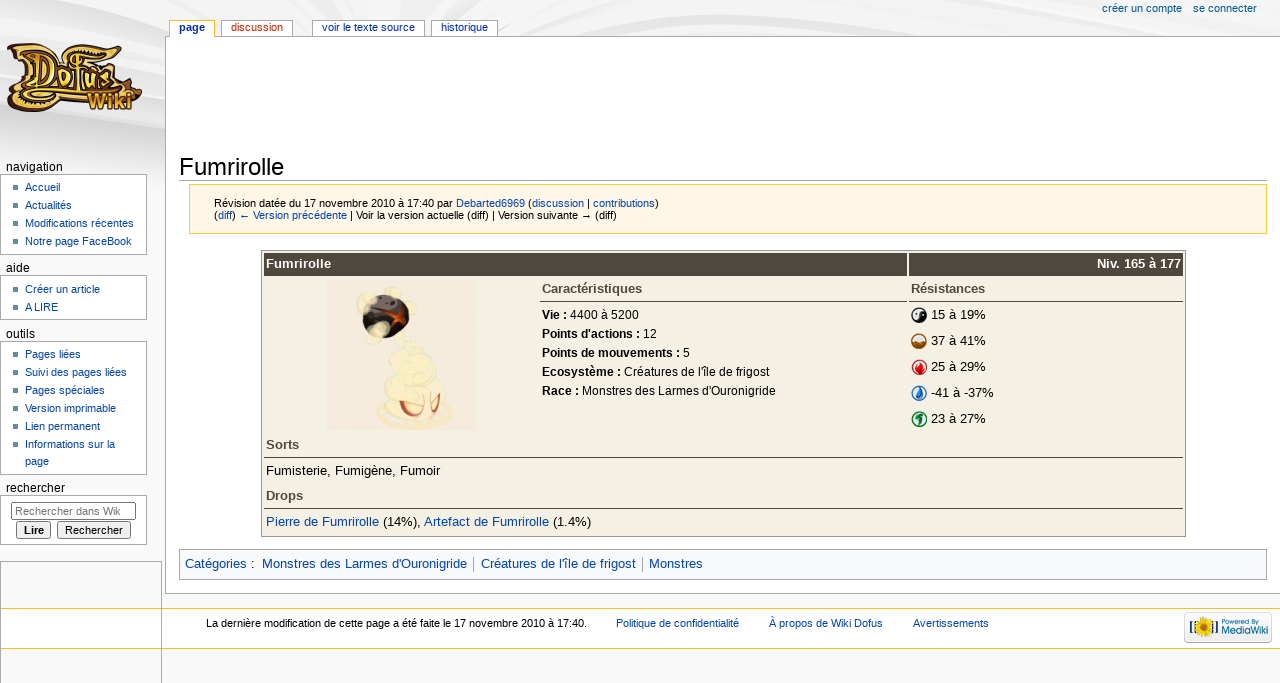

--- FILE ---
content_type: text/html; charset=UTF-8
request_url: https://wiki-dofus.eu/w?title=Fumrirolle&oldid=43027
body_size: 17679
content:
<!DOCTYPE html>
<html class="client-nojs" lang="fr" dir="ltr">
<head>
<meta charset="UTF-8"/>
<title>Fumrirolle - Wiki Dofus - L'Encyclopédie Dofus</title>
<script>document.documentElement.className="client-js";RLCONF={"wgBreakFrames":!1,"wgSeparatorTransformTable":[",\t."," \t,"],"wgDigitTransformTable":["",""],"wgDefaultDateFormat":"dmy","wgMonthNames":["","janvier","février","mars","avril","mai","juin","juillet","août","septembre","octobre","novembre","décembre"],"wgRequestId":"bdd531999c42e279031d2714","wgCSPNonce":!1,"wgCanonicalNamespace":"","wgCanonicalSpecialPageName":!1,"wgNamespaceNumber":0,"wgPageName":"Fumrirolle","wgTitle":"Fumrirolle","wgCurRevisionId":43027,"wgRevisionId":43027,"wgArticleId":13227,"wgIsArticle":!0,"wgIsRedirect":!1,"wgAction":"view","wgUserName":null,"wgUserGroups":["*"],"wgCategories":["Monstres des Larmes d'Ouronigride","Créatures de l'île de frigost","Monstres"],"wgPageContentLanguage":"fr","wgPageContentModel":"wikitext","wgRelevantPageName":"Fumrirolle","wgRelevantArticleId":13227,"wgIsProbablyEditable":!1,"wgRelevantPageIsProbablyEditable":!1,"wgRestrictionEdit":[],
"wgRestrictionMove":[]};RLSTATE={"site.styles":"ready","noscript":"ready","user.styles":"ready","user":"ready","user.options":"loading","mediawiki.skinning.content.externallinks":"ready","skins.monobook.responsive":"ready"};RLPAGEMODULES=["site","mediawiki.page.startup","mediawiki.page.ready","skins.monobook.mobile"];</script>
<script>(RLQ=window.RLQ||[]).push(function(){mw.loader.implement("user.options@1hzgi",function($,jQuery,require,module){/*@nomin*/mw.user.tokens.set({"patrolToken":"+\\","watchToken":"+\\","csrfToken":"+\\"});mw.user.options.set({"variant":"fr"});
});});</script>
<link rel="stylesheet" href="/load.php?lang=fr&amp;modules=mediawiki.skinning.content.externallinks%7Cskins.monobook.responsive&amp;only=styles&amp;skin=monobook"/>
<script async="" src="/load.php?lang=fr&amp;modules=startup&amp;only=scripts&amp;raw=1&amp;skin=monobook"></script>
<!--[if lt IE 9]><link rel="stylesheet" href="/skins/MonoBook/resources/screen-desktop.css?d010f" media="screen"/><![endif]-->
<meta name="ResourceLoaderDynamicStyles" content=""/>
<link rel="stylesheet" href="/load.php?lang=fr&amp;modules=site.styles&amp;only=styles&amp;skin=monobook"/>
<meta name="generator" content="MediaWiki 1.35.1"/>
<meta name="robots" content="noindex,nofollow"/>
<meta name="viewport" content="width=device-width, initial-scale=1.0, user-scalable=yes, minimum-scale=0.25, maximum-scale=5.0"/>
<link rel="shortcut icon" href="/favicon.ico"/>
<link rel="search" type="application/opensearchdescription+xml" href="/opensearch_desc.php" title="Wiki Dofus (fr)"/>
<link rel="EditURI" type="application/rsd+xml" href="http://wiki-dofus.eu/api.php?action=rsd"/>
<link rel="alternate" type="application/atom+xml" title="Flux Atom de Wiki Dofus" href="/w?title=Sp%C3%A9cial:Modifications_r%C3%A9centes&amp;feed=atom"/>
<!--[if lt IE 9]><script src="/resources/lib/html5shiv/html5shiv.js"></script><![endif]-->
</head>
<body class="mediawiki ltr sitedir-ltr mw-hide-empty-elt ns-0 ns-subject page-Fumrirolle rootpage-Fumrirolle skin-monobook action-view"><div id="globalWrapper"><div id="column-content"><div id="content" class="mw-body" role="main"><a id="top"></a><script async src="//pagead2.googlesyndication.com/pagead/js/adsbygoogle.js"></script>
                <!-- leaderboard wiki-dofus -->
                <ins class="adsbygoogle"
                     style="display:inline-block;width:728px;height:90px"
                     data-ad-client="ca-pub-0113171238712380"
                     data-ad-slot="1806088188"></ins>
                <script>
                    (adsbygoogle = window.adsbygoogle || []).push({});
                </script><div class="mw-indicators mw-body-content">
</div>
<h1 id="firstHeading" class="firstHeading" lang="fr">Fumrirolle</h1><div id="bodyContent" class="mw-body-content"><div id="siteSub">De Wiki Dofus</div><div id="contentSub" lang="fr" dir="ltr"><div class="mw-revision warningbox"><div id="mw-revision-info">Révision datée du 17 novembre 2010 à 17:40 par <a href="/w/Utilisateur:Debarted6969" class="mw-userlink" title="Utilisateur:Debarted6969"><bdi>Debarted6969</bdi></a> <span class="mw-usertoollinks">(<a href="/w/Discussion_utilisateur:Debarted6969" class="mw-usertoollinks-talk" title="Discussion utilisateur:Debarted6969">discussion</a> | <a href="/w/Sp%C3%A9cial:Contributions/Debarted6969" class="mw-usertoollinks-contribs" title="Spécial:Contributions/Debarted6969">contributions</a>)</span></div><div id="mw-revision-nav">(<a href="/w?title=Fumrirolle&amp;diff=prev&amp;oldid=43027" title="Fumrirolle">diff</a>) <a href="/w?title=Fumrirolle&amp;direction=prev&amp;oldid=43027" title="Fumrirolle">← Version précédente</a> | Voir la version actuelle (diff) | Version suivante → (diff)</div></div></div><div id="jump-to-nav"></div><a href="#column-one" class="mw-jump-link">Aller à la navigation</a><a href="#searchInput" class="mw-jump-link">Aller à la recherche</a><!-- start content --><div id="mw-content-text" lang="fr" dir="ltr" class="mw-content-ltr"><div class="mw-parser-output"><table border="0" cellpadding="2" style="width:85%; border: 1px solid #999; background-color:#F5F0E4;" align="center">

<tbody><tr>
<td style="text-align:left;color:#FFFFFF;font-weight:bold;background-color:#4E483E" colspan="2">Fumrirolle
</td>
<td style="text-align:right;color:#FFFFFF;font-weight:bold;background-color:#4E483E">Niv. 165 à 177
</td></tr>
<tr>
<td style="text-align:center;vertical-align:middle;width:30%" rowspan="6"><a href="/w/Fichier:Fumrirolle.jpeg" class="image"><img alt="Fumrirolle.jpeg" src="/_images/thumb/d/d0/Fumrirolle.jpeg/150px-Fumrirolle.jpeg" decoding="async" width="150" height="150" srcset="/_images/d/d0/Fumrirolle.jpeg 1.5x" /></a>
</td>
<td style="border-bottom-width: 1px; border-bottom-style: solid; border-bottom-color: #4E483E; color: #4E483E; font-weight:bold;">Caractéristiques
</td>
<td style="border-bottom-width: 1px; border-bottom-style: solid; border-bottom-color: #4E483E; color: #4E483E; font-weight:bold;width:30%">Résistances
</td></tr>
<tr>
<td rowspan="5" style="font-size: 97%;vertical-align: top;"><b>Vie&#160;:</b> 4400 à 5200 <br /> <b>Points d'actions&#160;:</b> 12 <br /> <b>Points de mouvements&#160;:</b> 5 <br /> <b>Ecosystème&#160;:</b> Créatures de l'île de frigost <br /> <b>Race&#160;:</b> Monstres des Larmes d'Ouronigride
</td>
<td><a href="/w/Fichier:Neutre.gif" class="image"><img alt="Neutre.gif" src="/_images/c/ce/Neutre.gif" decoding="async" width="16" height="16" /></a> 15 à 19%
</td></tr>
<tr>
<td><a href="/w/Fichier:Terre.gif" class="image"><img alt="Terre.gif" src="/_images/d/d6/Terre.gif" decoding="async" width="16" height="16" /></a> 37 à 41%
</td></tr>
<tr>
<td><a href="/w/Fichier:Feu.gif" class="image"><img alt="Feu.gif" src="/_images/a/af/Feu.gif" decoding="async" width="16" height="16" /></a> 25 à 29%
</td></tr>
<tr>
<td><a href="/w/Fichier:Eau.gif" class="image"><img alt="Eau.gif" src="/_images/d/d9/Eau.gif" decoding="async" width="16" height="16" /></a> -41 à -37%
</td></tr>
<tr>
<td style="vertical-align: top;"><a href="/w/Fichier:Air.gif" class="image"><img alt="Air.gif" src="/_images/1/18/Air.gif" decoding="async" width="16" height="16" /></a> 23 à 27%
</td></tr>
<tr>
<td style="border-bottom-width: 1px; border-bottom-style: solid; border-bottom-color: #4E483E; color: #4E483E; font-weight:bold;" colspan="3">Sorts
</td></tr>
<tr>
<td colspan="3">Fumisterie, Fumigène, Fumoir
</td></tr>
<tr>
<td style="border-bottom-width: 1px; border-bottom-style: solid; border-bottom-color: #4E483E; color: #4E483E; font-weight:bold;" colspan="3">Drops
</td></tr>
<tr>
<td colspan="3"><a href="/w/Pierre_de_Fumrirolle" title="Pierre de Fumrirolle">Pierre de Fumrirolle</a> (14%), <a href="/w/Artefact_de_Fumrirolle" title="Artefact de Fumrirolle">Artefact de Fumrirolle</a> (1.4%)
</td></tr></tbody></table>
<!-- 
NewPP limit report
Cached time: 20260118215723
Cache expiry: 86400
Dynamic content: false
Complications: []
CPU time usage: 0.025 seconds
Real time usage: 0.027 seconds
Preprocessor visited node count: 56/1000000
Post‐expand include size: 1859/2097152 bytes
Template argument size: 399/2097152 bytes
Highest expansion depth: 4/40
Expensive parser function count: 0/100
Unstrip recursion depth: 0/20
Unstrip post‐expand size: 0/5000000 bytes
-->
<!--
Transclusion expansion time report (%,ms,calls,template)
100.00%    4.166      1 Modèle:Monstre
100.00%    4.166      1 -total
-->
</div></div><div class="printfooter">
Récupérée de «&#160;<a dir="ltr" href="http://wiki-dofus.eu/w?title=Fumrirolle&amp;oldid=43027">http://wiki-dofus.eu/w?title=Fumrirolle&amp;oldid=43027</a>&#160;»</div>
<div id="catlinks" class="catlinks" data-mw="interface"><div id="mw-normal-catlinks" class="mw-normal-catlinks"><a href="/w/Sp%C3%A9cial:Cat%C3%A9gories" title="Spécial:Catégories">Catégories</a> : <ul><li><a href="/w/Cat%C3%A9gorie:Monstres_des_Larmes_d%27Ouronigride" title="Catégorie:Monstres des Larmes d&#039;Ouronigride">Monstres des Larmes d'Ouronigride</a></li><li><a href="/w/Cat%C3%A9gorie:Cr%C3%A9atures_de_l%27%C3%AEle_de_frigost" title="Catégorie:Créatures de l&#039;île de frigost">Créatures de l'île de frigost</a></li><li><a href="/w/Cat%C3%A9gorie:Monstres" title="Catégorie:Monstres">Monstres</a></li></ul></div></div><!-- end content --><div class="visualClear"></div></div></div><div class="visualClear"></div></div><div id="column-one" lang="fr" dir="ltr"><h2>Menu de navigation</h2><div role="navigation" class="portlet" id="p-cactions" aria-labelledby="p-cactions-label"><h3 id="p-cactions-label" lang="fr" dir="ltr">Actions des pages</h3><div class="pBody"><ul lang="fr" dir="ltr"><li id="ca-nstab-main" class="selected"><a href="/w/Fumrirolle" title="Voir le contenu de la page [c]" accesskey="c">Page</a></li><li id="ca-talk" class="new"><a href="/w?title=Discussion:Fumrirolle&amp;action=edit&amp;redlink=1" rel="discussion" title="Discussion au sujet de cette page de contenu (page inexistante) [t]" accesskey="t">Discussion</a></li><li id="ca-viewsource"><a href="/w?title=Fumrirolle&amp;action=edit" title="Cette page est protégée.&#10;Vous pouvez toutefois en visualiser la source. [e]" accesskey="e">Voir le texte source</a></li><li id="ca-history"><a href="/w?title=Fumrirolle&amp;action=history" title="Historique des versions de cette page [h]" accesskey="h">Historique</a></li></ul></div></div><div role="navigation" class="portlet" id="p-cactions-mobile" aria-labelledby="p-cactions-mobile-label"><h3 id="p-cactions-mobile-label" lang="fr" dir="ltr">Actions des pages</h3><div class="pBody"><ul lang="fr" dir="ltr"><li id="ca-nstab-main-mobile" class="selected"><a href="/w/Fumrirolle" title="Page">Page</a></li><li id="ca-talk-mobile" class="new"><a href="/w?title=Discussion:Fumrirolle&amp;action=edit&amp;redlink=1" rel="discussion" title=" (page inexistante)">Discussion</a></li><li id="ca-more"><a href="#p-cactions">Plus</a></li><li id="ca-tools"><a href="#p-tb" title="Outils">Outils</a></li><li id="ca-languages"><a href="#p-lang" title="Dans d’autres langues">Dans d’autres langues</a></li></ul></div></div><div role="navigation" class="portlet" id="p-personal" aria-labelledby="p-personal-label"><h3 id="p-personal-label" lang="fr" dir="ltr">Outils personnels</h3><div class="pBody"><ul lang="fr" dir="ltr"><li id="pt-createaccount"><a href="/w?title=Sp%C3%A9cial:Cr%C3%A9er_un_compte&amp;returnto=Fumrirolle&amp;returntoquery=oldid%3D43027" title="Nous vous encourageons à créer un compte utilisateur et vous connecter ; ce n’est cependant pas obligatoire.">Créer un compte</a></li><li id="pt-login"><a href="/w?title=Sp%C3%A9cial:Connexion&amp;returnto=Fumrirolle&amp;returntoquery=oldid%3D43027" title="Nous vous encourageons à vous connecter ; ce n’est cependant pas obligatoire. [o]" accesskey="o">Se connecter</a></li></ul></div></div><div class="portlet" id="p-logo" role="banner"><a href="/w/Accueil" class="mw-wiki-logo" title="Visiter la page d’accueil"></a></div><div id="sidebar"><div role="navigation" class="portlet generated-sidebar" id="p-Navigation" aria-labelledby="p-Navigation-label"><h3 id="p-Navigation-label" lang="fr" dir="ltr">Navigation</h3><div class="pBody"><ul lang="fr" dir="ltr"><li id="n-mainpage"><a href="/w/Accueil" title="Visiter la page d’accueil du site [z]" accesskey="z">Accueil</a></li><li id="n-Actualit.C3.A9s"><a href="/w/Actualit%C3%A9s">Actualités</a></li><li id="n-recentchanges"><a href="/w/Sp%C3%A9cial:Modifications_r%C3%A9centes" title="Liste des modifications récentes sur le wiki [r]" accesskey="r">Modifications récentes</a></li><li id="n-Notre-page-FaceBook"><a href="http://www.facebook.com/pages/wiki-dofus/113632954157" rel="nofollow">Notre page FaceBook</a></li></ul></div></div><div role="navigation" class="portlet generated-sidebar" id="p-Help" aria-labelledby="p-Help-label"><h3 id="p-Help-label" lang="fr" dir="ltr">Aide</h3><div class="pBody"><ul lang="fr" dir="ltr"><li id="n-Cr.C3.A9er-un-article"><a href="/w/Cr%C3%A9er_un_article">Créer un article</a></li><li id="n-A-LIRE"><a href="/w/Aide:Aide">A LIRE</a></li></ul></div></div><div role="navigation" class="portlet" id="p-tb" aria-labelledby="p-tb-label"><h3 id="p-tb-label" lang="fr" dir="ltr">Outils</h3><div class="pBody"><ul lang="fr" dir="ltr"><li id="t-whatlinkshere"><a href="/w/Sp%C3%A9cial:Pages_li%C3%A9es/Fumrirolle" title="Liste des pages liées qui pointent sur celle-ci [j]" accesskey="j">Pages liées</a></li><li id="t-recentchangeslinked"><a href="/w/Sp%C3%A9cial:Suivi_des_liens/Fumrirolle" rel="nofollow" title="Liste des modifications récentes des pages appelées par celle-ci [k]" accesskey="k">Suivi des pages liées</a></li><li id="t-specialpages"><a href="/w/Sp%C3%A9cial:Pages_sp%C3%A9ciales" title="Liste de toutes les pages spéciales [q]" accesskey="q">Pages spéciales</a></li><li id="t-print"><a href="javascript:print();" rel="alternate" title="Version imprimable de cette page [p]" accesskey="p">Version imprimable</a></li><li id="t-permalink"><a href="/w?title=Fumrirolle&amp;oldid=43027" title="Adresse permanente de cette version de la page">Lien permanent</a></li><li id="t-info"><a href="/w?title=Fumrirolle&amp;action=info" title="Plus d’informations sur cette page">Informations sur la page</a></li></ul></div></div><div role="search" class="portlet" id="p-search"><h3 id="p-search-label" lang="fr" dir="ltr"><label for="searchInput">Rechercher</label></h3><div class="pBody" id="searchBody"><form action="/w" id="searchform"><input type="hidden" value="Spécial:Recherche" name="title"/><input type="search" name="search" placeholder="Rechercher dans Wiki Dofus" title="Rechercher dans Wiki Dofus [f]" accesskey="f" id="searchInput"/><input type="submit" name="go" value="Lire" title="Accédez à une page du même nom si elle existe" id="searchGoButton" class="searchButton"/>  <input type="submit" name="fulltext" value="Rechercher" title="Rechercher les pages comportant ce texte." id="mw-searchButton" class="searchButton"/></form></div></div></div><div class='portlet' id='p-Partenaires'>
    <div id="pub_menu_google">
<script async src="//pagead2.googlesyndication.com/pagead/js/adsbygoogle.js"></script>
<!-- Skypescrapper wikidofus -->
<ins class="adsbygoogle"
     style="display:inline-block;width:160px;height:600px"
     data-ad-client="ca-pub-0113171238712380"
     data-ad-slot="0465839502"></ins>
<script>
(adsbygoogle = window.adsbygoogle || []).push({});
</script>
</div><a href="#sidebar" title="navigation" class="menu-toggle" id="sidebar-toggle"></a><a href="#p-personal" title="outils utilisateur" class="menu-toggle" id="p-personal-toggle"></a><a href="#globalWrapper" title="retour au début" class="menu-toggle" id="globalWrapper-toggle"></a></div><!-- end of the left (by default at least) column --><div class="visualClear"></div><div id="footer" class="mw-footer" role="contentinfo" lang="fr" dir="ltr"><div id="f-poweredbyico" class="footer-icons"><a href="https://www.mediawiki.org/"><img src="/resources/assets/poweredby_mediawiki_88x31.png" alt="Powered by MediaWiki" srcset="/resources/assets/poweredby_mediawiki_132x47.png 1.5x, /resources/assets/poweredby_mediawiki_176x62.png 2x" width="88" height="31" loading="lazy"/></a></div><ul id="f-list"><li id="lastmod"> La dernière modification de cette page a été faite le 17 novembre 2010 à 17:40.</li><li id="privacy"><a href="/w/wikidofus:Politique_de_confidentialit%C3%A9" title="wikidofus:Politique de confidentialité">Politique de confidentialité</a></li><li id="about"><a href="/w/wikidofus:%C3%80_propos_de" title="wikidofus:À propos de">À propos de Wiki Dofus</a></li><li id="disclaimer"><a href="/w/wikidofus:Avertissements_g%C3%A9n%C3%A9raux" title="wikidofus:Avertissements généraux">Avertissements</a></li></ul></div></div>
<script>(RLQ=window.RLQ||[]).push(function(){mw.config.set({"wgPageParseReport":{"limitreport":{"cputime":"0.025","walltime":"0.027","ppvisitednodes":{"value":56,"limit":1000000},"postexpandincludesize":{"value":1859,"limit":2097152},"templateargumentsize":{"value":399,"limit":2097152},"expansiondepth":{"value":4,"limit":40},"expensivefunctioncount":{"value":0,"limit":100},"unstrip-depth":{"value":0,"limit":20},"unstrip-size":{"value":0,"limit":5000000},"timingprofile":["100.00%    4.166      1 Modèle:Monstre","100.00%    4.166      1 -total"]},"cachereport":{"timestamp":"20260118215723","ttl":86400,"transientcontent":false}}});mw.config.set({"wgBackendResponseTime":197});});</script></body></html>

--- FILE ---
content_type: text/html; charset=utf-8
request_url: https://www.google.com/recaptcha/api2/aframe
body_size: 267
content:
<!DOCTYPE HTML><html><head><meta http-equiv="content-type" content="text/html; charset=UTF-8"></head><body><script nonce="EFpIp791hhlJPjdWZCitaQ">/** Anti-fraud and anti-abuse applications only. See google.com/recaptcha */ try{var clients={'sodar':'https://pagead2.googlesyndication.com/pagead/sodar?'};window.addEventListener("message",function(a){try{if(a.source===window.parent){var b=JSON.parse(a.data);var c=clients[b['id']];if(c){var d=document.createElement('img');d.src=c+b['params']+'&rc='+(localStorage.getItem("rc::a")?sessionStorage.getItem("rc::b"):"");window.document.body.appendChild(d);sessionStorage.setItem("rc::e",parseInt(sessionStorage.getItem("rc::e")||0)+1);localStorage.setItem("rc::h",'1768773445839');}}}catch(b){}});window.parent.postMessage("_grecaptcha_ready", "*");}catch(b){}</script></body></html>